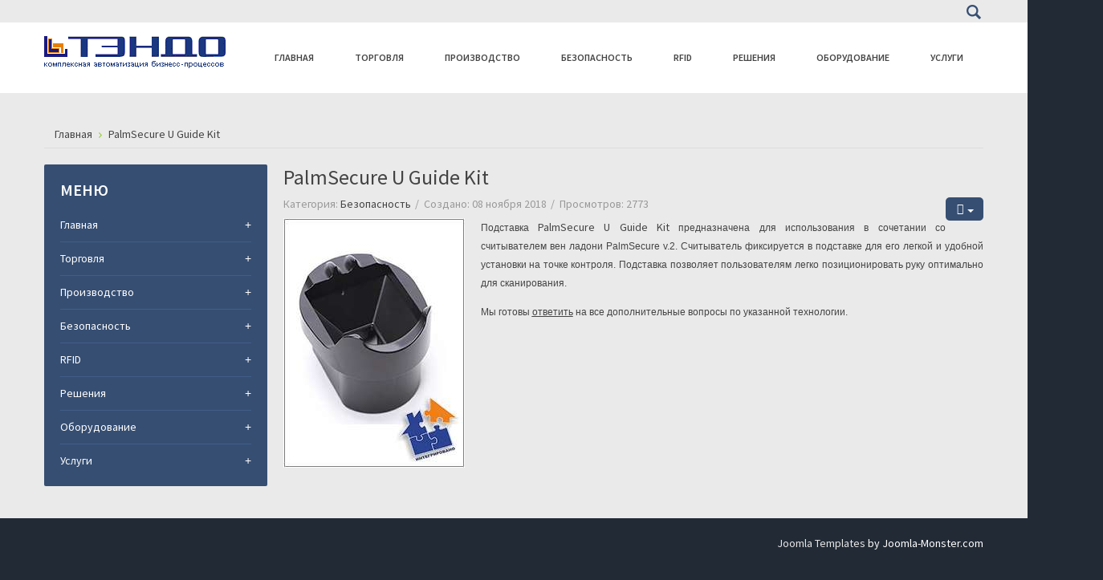

--- FILE ---
content_type: text/html; charset=utf-8
request_url: http://www.tendo.ru/index.php/palmsecure-u-guide-kit
body_size: 10608
content:
<!DOCTYPE html>
<html xmlns="http://www.w3.org/1999/xhtml" xml:lang="ru-ru" lang="ru-ru" dir="ltr">
<head>
		
<meta http-equiv="X-UA-Compatible" content="IE=edge">
<meta name="viewport" content="width=device-width, initial-scale=1.0" />
<meta charset="utf-8" />
	<base href="http://www.tendo.ru/index.php/palmsecure-u-guide-kit" />
	<meta name="author" content="Мария В." />
	<meta name="generator" content="Joomla! - Open Source Content Management" />
	<title>PalmSecure U Guide Kit</title>
	<link href="http://www.tendo.ru/index.php/component/search/?Itemid=1134&amp;format=opensearch" rel="search" title="Искать tendo.ru" type="application/opensearchdescription+xml" />
	<link href="/plugins/system/jce/css/content.css?a80e145dd78fd58f4c480ba58995dc4b" rel="stylesheet" />
	<link href="/plugins/system/ef4_jmframework/includes/assets/template/fontawesome/css/font-awesome.min.css" rel="stylesheet" />
	<link href="/templates/jm-university/css/bootstrap.17.css" rel="stylesheet" />
	<link href="/templates/jm-university/css/bootstrap_responsive.17.css" rel="stylesheet" />
	<link href="/templates/jm-university/css/template.17.css" rel="stylesheet" />
	<link href="/templates/jm-university/css/template_responsive.17.css" rel="stylesheet" />
	<link href="//fonts.googleapis.com/css?family=Source+Sans+Pro:300,400,600,700,300italic" rel="stylesheet" />
	<link href="/templates/jm-university/cache/template_params_fffcfd10738521bff87283f16e4eacd8.css" rel="stylesheet" />
	<link href="/modules/mod_djmegamenu/assets/css/animations.css?v=3.5.4.pro" rel="stylesheet" />
	<link href="/modules/mod_djmegamenu/assets/css/offcanvas.css?v=3.5.4.pro" rel="stylesheet" />
	<link href="/modules/mod_djmegamenu/mobilethemes/light/djmobilemenu.css?v=3.5.4.pro" rel="stylesheet" />
	<link href="/templates/jm-university/css/djmegamenu.17.css" rel="stylesheet" />
	<style>
		.dj-hideitem { display: none !important; }

			#dj-megamenu186mobile { display: none; }
		@media (max-width: 979px) {
			#dj-megamenu186, #dj-megamenu186sticky, #dj-megamenu186placeholder { display: none; }
			#dj-megamenu186mobile { display: block; }
		}
	div.mod_search187 input[type="search"]{ width:auto; }
	</style>
	<script src="/media/jui/js/jquery.min.js"></script>
	<script src="/media/jui/js/jquery-noconflict.js"></script>
	<script src="/media/system/js/caption.js?a80e145dd78fd58f4c480ba58995dc4b"></script>
	<!--[if lt IE 9]><script src="/media/system/js/html5fallback.js?a80e145dd78fd58f4c480ba58995dc4b"></script><![endif]-->
	<script src="/media/jui/js/jquery-migrate.min.js?a80e145dd78fd58f4c480ba58995dc4b"></script>
	<script src="/media/jui/js/bootstrap.min.js?a80e145dd78fd58f4c480ba58995dc4b"></script>
	<script src="/media/jui/js/jquery.ui.core.min.js?a80e145dd78fd58f4c480ba58995dc4b"></script>
	<script src="/media/jui/js/jquery.ui.sortable.min.js?a80e145dd78fd58f4c480ba58995dc4b"></script>
	<script src="/plugins/system/ef4_jmframework/includes/assets/template/js/layout.js"></script>
	<script src="/templates/jm-university/js/scripts.js"></script>
	<script src="/templates/jm-university/js/backtotop.js"></script>
	<script src="/templates/jm-university/js/effects.js"></script>
	<script src="/modules/mod_djmegamenu/assets/js/jquery.djmegamenu.js?v=3.5.4.pro" defer></script>
	<script src="/modules/mod_djmegamenu/assets/js/jquery.djmobilemenu.js?v=3.5.4.pro" defer></script>
	<script>
jQuery(window).on('load',  function() {
				new JCaption('img.caption');
			});jQuery(function($){ initTooltips(); $("body").on("subform-row-add", initTooltips); function initTooltips (event, container) { container = container || document;$(container).find(".hasTooltip").tooltip({"html": true,"container": "body"});} });window.cookiePath = '/';
	(function(){
		var cb = function() {
			var add = function(css) {
				var ss = document.styleSheets;
			    for (var i = 0; i < ss.length; i++) {
			        if (ss[i].href == css) return;
			    }
				var l = document.createElement('link'); l.rel = 'stylesheet';
				l.href = css;
				var h = document.getElementsByTagName('head')[0]; h.appendChild(l);
			}
			add('/media/djextensions/css/animate.min.css');
			add('/media/djextensions/css/animate.ext.css');
		};
		var raf = requestAnimationFrame || mozRequestAnimationFrame || webkitRequestAnimationFrame || msRequestAnimationFrame;
		if (raf) raf(cb);
		else window.addEventListener('load', cb);
	})();
	</script>

	<link href="http://www.tendo.ru/images/favicon.png" rel="Shortcut Icon" />
</head>
<body class=" fixed  top-bar    "><div class="dj-offcanvas-wrapper"><div class="dj-offcanvas-pusher"><div class="dj-offcanvas-pusher-in">
	<div id="jm-allpage">
		<div id="jm-page">
																			
<header id="jm-bar-wrapp"  class="">
			<div id="jm-top-bar">
			<div class="container-fluid">
				<div class="row-fluid">
															<div id="jm-top-bar2" class="pull-right span12">
						<div class="jm-module-raw  search-ms"><div class="search search-ms mod_search187">
	<form action="/index.php/palmsecure-u-guide-kit" method="post" class="form-inline" role="search">
		<label for="mod-search-searchword187" class="element-invisible">Искать...</label> <input name="searchword" id="mod-search-searchword187" maxlength="200"  class="inputbox search-query input-medium" type="search" size="20" placeholder="Поиск..." /> <button class="button btn btn-primary" onclick="this.form.searchword.focus();">Искать</button>		<input type="hidden" name="task" value="search" />
		<input type="hidden" name="option" value="com_search" />
		<input type="hidden" name="Itemid" value="1134" />
	</form>
</div>
</div>
					</div>
					
				</div>
			</div>
		</div>
				<div id="jm-logo-nav">
			<div  class="container-fluid">
				<div id="jm-logo-nav-in">
										<div id="jm-bar-left" class="pull-left">
						<div id="jm-logo-sitedesc">
							<div id="jm-logo-sitedesc-in">
																<div id="jm-logo">
									<a href="http://www.tendo.ru/">
																				<img src="http://www.tendo.ru/images/logo.png" alt="Тэндо" />
																			</a>
								</div>
																							</div>
						</div>
					</div>
															<div id="jm-bar-right" class="pull-right ">
						<nav id="jm-top-menu-nav" >
							<div class="jm-module-raw "><ul id="dj-megamenu186" class="dj-megamenu dj-megamenu-override " data-options='{"wrap":"jm-logo-nav-in","animIn":"fadeInUp","animOut":"zoomOut","animSpeed":"fast","openDelay":"250","closeDelay":"500","event":"mouseenter","fixed":"0","offset":"0","theme":"override","direction":"ltr","wcag":"1"}' data-trigger="979">
<li class="dj-up itemid435 first parent"><a class="dj-up_a  " href="/index.php" ><span class="dj-drop" >Главная<em class="arrow" aria-hidden="true"></em></span></a><div class="dj-subwrap  single_column subcols1" style=""><div class="dj-subwrap-in" style="width:240px;"><div class="dj-subcol" style="width:240px"><ul class="dj-submenu"><li class="itemid1039 first parent"><a class="dj-more " href="/index.php/homepage/o-kompanii" >О компании<em class="arrow" aria-hidden="true"></em></a><div class="dj-subwrap  single_column subcols1" style=""><div class="dj-subwrap-in" style="width:240px;"><div class="dj-subcol" style="width:240px"><ul class="dj-submenu"><li class="itemid1079 first"><a href="/index.php/homepage/o-kompanii/podrazdeleniya" >Подразделения</a></li><li class="itemid1078"><a href="/index.php/homepage/o-kompanii/partnery" >Партнеры</a></li><li class="itemid1185"><a href="/index.php/homepage/o-kompanii/klienty" >Клиенты</a></li><li class="itemid1076"><a href="/index.php/homepage/o-kompanii/missiya-i-tseli" >Миссия и цели</a></li></ul></div><div style="clear:both;height:0"></div></div></div></li><li class="itemid1524"><a href="/index.php/homepage/vakansia" >Вакансии</a></li><li class="itemid1397"><a href="/index.php/homepage/kontakty" >Контакты</a></li><li class="itemid1077"><a href="/index.php/homepage/press-tsentr" >Пресс-центр</a></li></ul></div><div style="clear:both;height:0"></div></div></div></li><li class="dj-up itemid499 parent"><a class="dj-up_a  " href="/index.php/torgovlya" ><span class="dj-drop" >Торговля<em class="arrow" aria-hidden="true"></em></span></a><div class="dj-subwrap  single_column subcols1" style=""><div class="dj-subwrap-in" style="width:240px;"><div class="dj-subcol" style="width:240px"><ul class="dj-submenu"><li class="itemid1487 first"><a href="/index.php/torgovlya/news" >Новости ПО и учёта </a></li><li class="itemid1082"><a href="/index.php/torgovlya/tovarodvizhenie" > Супермаркеты (сети)  </a></li><li class="itemid1073 parent"><a class="dj-more " href="/index.php/torgovlya/obshchepit" >Общепит<em class="arrow" aria-hidden="true"></em></a><div class="dj-subwrap  single_column subcols1" style=""><div class="dj-subwrap-in" style="width:240px;"><div class="dj-subcol" style="width:240px"><ul class="dj-submenu"><li class="itemid1094 first"><a href="/index.php/torgovlya/obshchepit/restoran" >Ресторан</a></li><li class="itemid1093"><a href="/index.php/torgovlya/obshchepit/razvlekatelnyj-tsentr" >Развлекательный центр</a></li><li class="itemid1091"><a href="/index.php/torgovlya/obshchepit/kafe" >Кафе</a></li><li class="itemid1092"><a href="/index.php/torgovlya/obshchepit/stolovaya" >Столовая</a></li></ul></div><div style="clear:both;height:0"></div></div></div></li><li class="itemid1083"><a href="/index.php/torgovlya/butiki" >Бутики</a></li><li class="itemid1085"><a href="/index.php/torgovlya/alkogolnyj-magazin" >Алкогольный магазин</a></li><li class="itemid1084"><a href="/index.php/torgovlya/magazin-u-doma" >Современный магазин</a></li><li class="itemid1303"><a href="/index.php/torgovlya/sklad" >Склад</a></li><li class="itemid1304 parent"><a class="dj-more " href="/index.php/torgovlya/kassovye-rabochie-mesta" >Кассовые рабочие места<em class="arrow" aria-hidden="true"></em></a><div class="dj-subwrap  single_column subcols1" style=""><div class="dj-subwrap-in" style="width:240px;"><div class="dj-subcol" style="width:240px"><ul class="dj-submenu"><li class="itemid1305 first"><a href="/index.php/torgovlya/kassovye-rabochie-mesta/kassovye-operatsii" >Кассовые операции</a></li><li class="itemid1306"><a href="/index.php/torgovlya/kassovye-rabochie-mesta/videokontrol-kass" >Видеоконтроль касс</a></li></ul></div><div style="clear:both;height:0"></div></div></div></li><li class="itemid1476"><a href="/index.php/torgovlya/tekhnologiya-ucheta" >Технология учета</a></li></ul></div><div style="clear:both;height:0"></div></div></div></li><li class="dj-up itemid1525 parent"><a class="dj-up_a  " href="/index.php/proizvodstvo" ><span class="dj-drop" >Производство<em class="arrow" aria-hidden="true"></em></span></a><div class="dj-subwrap  single_column subcols1" style=""><div class="dj-subwrap-in" style="width:240px;"><div class="dj-subcol" style="width:240px"><ul class="dj-submenu"><li class="itemid1527 first"><a href="/index.php/proizvodstvo/kontrol-produktsii" >Контроль продукции</a></li><li class="itemid1526"><a href="/index.php/proizvodstvo/kontrol-proizvodstvennykh-protsessov" >Контроль производственных процессов</a></li></ul></div><div style="clear:both;height:0"></div></div></div></li><li class="dj-up itemid502 parent"><a class="dj-up_a  " href="/index.php/bezopasnost" ><span class="dj-drop" >Безопасность<em class="arrow" aria-hidden="true"></em></span></a><div class="dj-subwrap  single_column subcols1" style=""><div class="dj-subwrap-in" style="width:240px;"><div class="dj-subcol" style="width:240px"><ul class="dj-submenu"><li class="itemid1491 first"><a href="/index.php/bezopasnost/novosti-skud" >Новости СКУД</a></li><li class="itemid1074 parent"><a class="dj-more " href="/index.php/bezopasnost/skud" >СКУД<em class="arrow" aria-hidden="true"></em></a><div class="dj-subwrap  single_column subcols1" style=""><div class="dj-subwrap-in" style="width:240px;"><div class="dj-subcol" style="width:240px"><ul class="dj-submenu"><li class="itemid562 first"><a href="/index.php/bezopasnost/skud/tendo-skud" >Тэндо: СКУД</a></li><li class="itemid563"><a href="/index.php/bezopasnost/skud/skud-uhf-rfid" >СКУД: UHF RFID</a></li><li class="itemid564"><a href="/index.php/bezopasnost/skud/skud-biometriya" >СКУД: Биометрия</a></li><li class="itemid503"><a href="/index.php/bezopasnost/skud/skud-avtotransport" >СКУД: Автотранспорт</a></li><li class="itemid566"><a href="/index.php/bezopasnost/skud/skud-monitoring" >СКУД: Мониторинг</a></li><li class="itemid832"><a href="/index.php/bezopasnost/skud/montazh-nastrojka" >Монтаж, настройка</a></li><li class="itemid567"><a href="/index.php/bezopasnost/skud/podderzhka" >Поддержка</a></li><li class="itemid1042"><a href="/index.php/bezopasnost/skud/zamena-skud" >Замена СКУД</a></li></ul></div><div style="clear:both;height:0"></div></div></div></li><li class="itemid1044 parent"><a class="dj-more " href="/index.php/bezopasnost/biometriya" >Биометрия<em class="arrow" aria-hidden="true"></em></a><div class="dj-subwrap  single_column subcols1" style=""><div class="dj-subwrap-in" style="width:240px;"><div class="dj-subcol" style="width:240px"><ul class="dj-submenu"><li class="itemid1045 first"><a href="/index.php/bezopasnost/biometriya/skud-biometriya" >СКУД: Биометрия</a></li><li class="itemid1046"><a href="/index.php/bezopasnost/biometriya/uchjot-rabochego-vremeni-biometriya" >Учёт рабочего времени: Биометрия</a></li><li class="itemid1047"><a href="/index.php/bezopasnost/biometriya/dlya-storonnikh-proizvoditelej-i-integratorov" >Для сторонних производителей и интеграторов</a></li><li class="itemid1048"><a href="/index.php/bezopasnost/biometriya/oborudovanie" >Оборудование</a></li><li class="itemid1049"><a href="/index.php/bezopasnost/biometriya/video" >Видео</a></li><li class="itemid1050"><a href="/index.php/bezopasnost/biometriya/oblasti-primeneniya" >Области применения</a></li></ul></div><div style="clear:both;height:0"></div></div></div></li><li class="itemid1099 parent"><a class="dj-more " href="/index.php/bezopasnost/videokontrol" >Видеоконтроль<em class="arrow" aria-hidden="true"></em></a><div class="dj-subwrap  single_column subcols1" style=""><div class="dj-subwrap-in" style="width:240px;"><div class="dj-subcol" style="width:240px"><ul class="dj-submenu"><li class="itemid1186 first"><a href="/index.php/bezopasnost/videokontrol/vargus" >VARGUS</a></li></ul></div><div style="clear:both;height:0"></div></div></div></li></ul></div><div style="clear:both;height:0"></div></div></div></li><li class="dj-up itemid1041 parent"><a class="dj-up_a  " href="/index.php/rfid" ><span class="dj-drop" >RFID<em class="arrow" aria-hidden="true"></em></span></a><div class="dj-subwrap  single_column subcols1" style=""><div class="dj-subwrap-in" style="width:240px;"><div class="dj-subcol" style="width:240px"><ul class="dj-submenu"><li class="itemid1492 first"><a href="/index.php/rfid/novosti-rfid" >Новости RFID</a></li><li class="itemid1051 parent"><a class="dj-more " href="/index.php/rfid/rfid-tekhnologii" >RFID технологии<em class="arrow" aria-hidden="true"></em></a><div class="dj-subwrap  single_column subcols1" style=""><div class="dj-subwrap-in" style="width:240px;"><div class="dj-subcol" style="width:240px"><ul class="dj-submenu"><li class="itemid1100 first"><a href="/index.php/rfid/rfid-tekhnologii/rfid-inventarizatsiya-i-uchet-os" >RFID инвентаризация и учет ОС</a></li></ul></div><div style="clear:both;height:0"></div></div></div></li><li class="itemid1395"><a href="/index.php/rfid/rfid-programma" >RFID программы</a></li><li class="itemid1052 parent"><a class="dj-more " href="/index.php/rfid/rfid-oborudovanie" >RFID оборудование<em class="arrow" aria-hidden="true"></em></a><div class="dj-subwrap  single_column subcols1" style=""><div class="dj-subwrap-in" style="width:240px;"><div class="dj-subcol" style="width:240px"><ul class="dj-submenu"><li class="itemid1112 first"><a href="/index.php/rfid/rfid-oborudovanie/rfid-schityvateli" >RFID считыватели</a></li><li class="itemid1113"><a href="/index.php/rfid/rfid-oborudovanie/rfid-printery" >RFID принтеры</a></li><li class="itemid1114"><a href="/index.php/rfid/rfid-oborudovanie/rfid-antenny" >RFID антенны</a></li></ul></div><div style="clear:both;height:0"></div></div></div></li><li class="itemid1053"><a href="/index.php/rfid/rfid-metki" >RFID метки</a></li><li class="itemid1095"><a href="/index.php/rfid/rfid-resheniya" >RFID решения</a></li></ul></div><div style="clear:both;height:0"></div></div></div></li><li class="dj-up itemid1075 parent"><a class="dj-up_a  " href="/index.php/tekhnologii" ><span class="dj-drop" >Решения<em class="arrow" aria-hidden="true"></em></span></a><div class="dj-subwrap  single_column subcols1" style=""><div class="dj-subwrap-in" style="width:240px;"><div class="dj-subcol" style="width:240px"><ul class="dj-submenu"><li class="itemid1071 first parent"><a class="dj-more " href="/index.php/tekhnologii/programmnye-produkty" >Торговля и учет<em class="arrow" aria-hidden="true"></em></a><div class="dj-subwrap  single_column subcols1" style=""><div class="dj-subwrap-in" style="width:240px;"><div class="dj-subcol" style="width:240px"><ul class="dj-submenu"><li class="itemid1060 first"><a href="/index.php/tekhnologii/programmnye-produkty/tendo-tovarodvizhenie-server" >Тэндо: Товародвижение</a></li><li class="itemid1063"><a href="/index.php/tekhnologii/programmnye-produkty/tendo-bukhgalteriya" >Тэндо: Бухгалтерия</a></li><li class="itemid1064"><a href="/index.php/tekhnologii/programmnye-produkty/tendo-zarplata" >Тэндо: Зарплата</a></li><li class="itemid1065"><a href="/index.php/tekhnologii/programmnye-produkty/tendo-uchjot-rabochego-vremeni" >Тэндо: Учёт рабочего времени</a></li><li class="itemid1066"><a href="/index.php/tekhnologii/programmnye-produkty/tendo-replikator-territorij" >Тэндо: Репликатор территорий</a></li><li class="itemid1067"><a href="/index.php/tekhnologii/programmnye-produkty/tendo-replikator-kass" >Тэндо: Репликатор касс</a></li><li class="itemid1068"><a href="/index.php/tekhnologii/programmnye-produkty/tendo-kassa-klient" >Тэндо: Касса</a></li><li class="itemid1069"><a href="/index.php/tekhnologii/programmnye-produkty/tendo-kulinar-klient" >Тэндо: Кулинар</a></li></ul></div><div style="clear:both;height:0"></div></div></div></li><li class="itemid1485"><a href="/index.php/tekhnologii/proizvodstvo" >Производство</a></li><li class="itemid1087"><a href="/index.php/tekhnologii/supermarkety" >Супермаркеты</a></li><li class="itemid1088"><a href="/index.php/tekhnologii/butiki" >Бутики</a></li><li class="itemid1089"><a href="/index.php/tekhnologii/magaz" >Современный магазин</a></li><li class="itemid1090"><a href="/index.php/tekhnologii/alkogolnyj-magazin" >Алкогольный магазин</a></li><li class="itemid1072 parent"><a class="dj-more " href="/index.php/tekhnologii/demo-versii" >Демо-версии<em class="arrow" aria-hidden="true"></em></a><div class="dj-subwrap  single_column subcols1" style=""><div class="dj-subwrap-in" style="width:240px;"><div class="dj-subcol" style="width:240px"><ul class="dj-submenu"><li class="itemid1484 first"><a href="/index.php/tekhnologii/demo-versii/usloviya-prodazh" >Условия продаж</a></li></ul></div><div style="clear:both;height:0"></div></div></div></li><li class="itemid1096"><a href="/index.php/tekhnologii/kak-my-eto-delaem" >Как мы это делаем</a></li></ul></div><div style="clear:both;height:0"></div></div></div></li><li class="dj-up itemid1054 parent"><a class="dj-up_a  " href="/index.php/oborudovanie-tendo" ><span class="dj-drop" >Оборудование<em class="arrow" aria-hidden="true"></em></span></a><div class="dj-subwrap  single_column subcols1" style=""><div class="dj-subwrap-in" style="width:240px;"><div class="dj-subcol" style="width:240px"><ul class="dj-submenu"><li class="itemid1490 first"><a href="/index.php/oborudovanie-tendo/novosti-oborudovanie" >Новости оборудования</a></li><li class="itemid1541"><a href="/index.php/oborudovanie-tendo/komplektuyushchie-dlya-laboratornogo-oborudovaniya" >Комплектующие для лабораторного оборудования</a></li><li class="itemid1055 parent"><a class="dj-more " href="/index.php/oborudovanie-tendo/torgovoe" >Торговое<em class="arrow" aria-hidden="true"></em></a><div class="dj-subwrap  single_column subcols1" style=""><div class="dj-subwrap-in" style="width:240px;"><div class="dj-subcol" style="width:240px"><ul class="dj-submenu"><li class="itemid1162 first"><a href="/index.php/oborudovanie-tendo/torgovoe/pos-terminaly" >POS-терминалы</a></li><li class="itemid1163 parent"><a class="dj-more " href="/index.php/oborudovanie-tendo/torgovoe/fiskalnye-registratory" >Фискальные регистраторы<em class="arrow" aria-hidden="true"></em></a><div class="dj-subwrap  single_column subcols1" style=""><div class="dj-subwrap-in" style="width:240px;"><div class="dj-subcol" style="width:240px"><ul class="dj-submenu"><li class="itemid1281 first"><a href="/index.php/oborudovanie-tendo/torgovoe/fiskalnye-registratory/posprint" >Пилот</a></li><li class="itemid1282"><a href="/index.php/oborudovanie-tendo/torgovoe/fiskalnye-registratory/atol" >АТОЛ</a></li><li class="itemid1283"><a href="/index.php/oborudovanie-tendo/torgovoe/fiskalnye-registratory/shtrikh-m" >Штрих-М</a></li></ul></div><div style="clear:both;height:0"></div></div></div></li><li class="itemid1165 parent"><a class="dj-more " href="/index.php/oborudovanie-tendo/torgovoe/informatsionnye-kioski" >Информационные киоски<em class="arrow" aria-hidden="true"></em></a><div class="dj-subwrap  single_column subcols1" style=""><div class="dj-subwrap-in" style="width:240px;"><div class="dj-subcol" style="width:240px"><ul class="dj-submenu"><li class="itemid1302 first"><a href="/index.php/oborudovanie-tendo/torgovoe/informatsionnye-kioski/motorola-mk500" >Motorola MK500</a></li><li class="itemid1301"><a href="/index.php/oborudovanie-tendo/torgovoe/informatsionnye-kioski/motorola-mk3000" >Motorola MK3000</a></li><li class="itemid1300"><a href="/index.php/oborudovanie-tendo/torgovoe/informatsionnye-kioski/motorola-mk4000" >Motorola MK4000</a></li></ul></div><div style="clear:both;height:0"></div></div></div></li><li class="itemid1166 parent"><a class="dj-more " href="/index.php/oborudovanie-tendo/torgovoe/terminaly-sbora-dannykh" >Терминалы сбора данных<em class="arrow" aria-hidden="true"></em></a><div class="dj-subwrap  single_column subcols1" style=""><div class="dj-subwrap-in" style="width:240px;"><div class="dj-subcol" style="width:240px"><ul class="dj-submenu"><li class="itemid1343 first"><a href="/index.php/oborudovanie-tendo/torgovoe/terminaly-sbora-dannykh/motorola" >Zebra (Motorola)</a></li><li class="itemid1344"><a href="/index.php/oborudovanie-tendo/torgovoe/terminaly-sbora-dannykh/chainway" >Chainway</a></li></ul></div><div style="clear:both;height:0"></div></div></div></li><li class="itemid1167"><a href="/index.php/oborudovanie-tendo/torgovoe/skanery-shtrikhkoda" >Сканеры штрихкода</a></li><li class="itemid1168"><a href="/index.php/oborudovanie-tendo/torgovoe/printery-etiketok" >Принтеры этикеток</a></li></ul></div><div style="clear:both;height:0"></div></div></div></li><li class="itemid1056 parent"><a class="dj-more " href="/index.php/oborudovanie-tendo/promyshlennoe" >Промышленное<em class="arrow" aria-hidden="true"></em></a><div class="dj-subwrap  single_column subcols1" style=""><div class="dj-subwrap-in" style="width:240px;"><div class="dj-subcol" style="width:240px"><ul class="dj-submenu"><li class="itemid1169 first"><a href="/index.php/oborudovanie-tendo/promyshlennoe/terminaly" >Терминалы</a></li><li class="itemid1170"><a href="/index.php/oborudovanie-tendo/promyshlennoe/odnoplatnye-kompyutery" >Одноплатные компьютеры</a></li><li class="itemid1171"><a href="/index.php/oborudovanie-tendo/promyshlennoe/kompyutery" >Компьютеры</a></li></ul></div><div style="clear:both;height:0"></div></div></div></li><li class="itemid1057 parent"><a class="dj-more " href="/index.php/oborudovanie-tendo/bezopasnost" >Безопасность<em class="arrow" aria-hidden="true"></em></a><div class="dj-subwrap  single_column subcols1" style=""><div class="dj-subwrap-in" style="width:240px;"><div class="dj-subcol" style="width:240px"><ul class="dj-submenu"><li class="itemid1172 first"><a href="/index.php/oborudovanie-tendo/bezopasnost/skud" >СКУД</a></li><li class="itemid1173"><a href="/index.php/oborudovanie-tendo/bezopasnost/biometriya" >Биометрия</a></li><li class="itemid1174"><a href="/index.php/oborudovanie-tendo/bezopasnost/videonablyudenie" >Видеонаблюдение</a></li></ul></div><div style="clear:both;height:0"></div></div></div></li><li class="itemid1058 parent"><a class="dj-more " href="/index.php/oborudovanie-tendo/rfid" >RFID<em class="arrow" aria-hidden="true"></em></a><div class="dj-subwrap  single_column subcols1" style=""><div class="dj-subwrap-in" style="width:240px;"><div class="dj-subcol" style="width:240px"><ul class="dj-submenu"><li class="itemid1175 first"><a href="/index.php/oborudovanie-tendo/rfid/rfid-metki" >RFID метки</a></li><li class="itemid1176"><a href="/index.php/oborudovanie-tendo/rfid/rfid-schityvateli" >RFID считыватели</a></li><li class="itemid1177"><a href="/index.php/oborudovanie-tendo/rfid/rfid-printery" >RFID принтеры</a></li><li class="itemid1178"><a href="/index.php/oborudovanie-tendo/rfid/rfid-antenny" >RFID антенны</a></li><li class="itemid1179"><a href="/index.php/oborudovanie-tendo/rfid/proximity-schityvateli" >Proximity-считыватели</a></li></ul></div><div style="clear:both;height:0"></div></div></div></li><li class="itemid1059 parent"><a class="dj-more " href="/index.php/oborudovanie-tendo/wi-fi" >Wi-Fi<em class="arrow" aria-hidden="true"></em></a><div class="dj-subwrap  single_column subcols1" style=""><div class="dj-subwrap-in" style="width:240px;"><div class="dj-subcol" style="width:240px"><ul class="dj-submenu"><li class="itemid1180 first"><a href="/index.php/oborudovanie-tendo/wi-fi/tochki-dostupa" >Точки доступа</a></li><li class="itemid1181"><a href="/index.php/oborudovanie-tendo/wi-fi/besprovodnye-kommutatory" >Беспроводные коммутаторы</a></li><li class="itemid1182"><a href="/index.php/oborudovanie-tendo/wi-fi/aksessuary" >Аксессуары</a></li></ul></div><div style="clear:both;height:0"></div></div></div></li></ul></div><div style="clear:both;height:0"></div></div></div></li><li class="dj-up itemid1081 parent"><a class="dj-up_a  " href="/index.php/uslugi" ><span class="dj-drop" >Услуги<em class="arrow" aria-hidden="true"></em></span></a><div class="dj-subwrap  single_column subcols1" style=""><div class="dj-subwrap-in" style="width:240px;"><div class="dj-subcol" style="width:240px"><ul class="dj-submenu"><li class="itemid1468 first"><a href="/index.php/uslugi/razrabotka-tekhnologij-ucheta" >Разработка и поставка технологий учета</a></li><li class="itemid1469"><a href="/index.php/uslugi/razrabotka-programmnogo-obespecheniya" >Разработка программного обеспечения</a></li><li class="itemid1390"><a href="/index.php/uslugi/soprovozhdenie-programmnogo-obespecheniya" >Сопровождение программного обеспечения </a></li><li class="itemid1391"><a href="/index.php/uslugi/obsluzhinivanie-oborudovaniya" >Обслуживание оборудования </a></li><li class="itemid1393"><a href="/index.php/uslugi/tsto" >ЦТО</a></li></ul></div><div style="clear:both;height:0"></div></div></div></li></ul>



	<div id="dj-megamenu186mobile" class="dj-megamenu-offcanvas dj-megamenu-offcanvas-light ">
		<a href="#" class="dj-mobile-open-btn" aria-label="Open mobile menu"><span class="fa fa-bars" aria-hidden="true"></span></a>
		
		<aside class="dj-offcanvas dj-offcanvas-light " data-effect="3">
			<div class="dj-offcanvas-top">
				<a href="#" class="dj-offcanvas-close-btn" aria-label="Close mobile menu"><span class="fa fa-close" aria-hidden="true"></span></a>
			</div>
							<div class="dj-offcanvas-logo">
					<a href="http://www.tendo.ru/">
						<img src="/images/logo.png" alt="tendo.ru" />
					</a>
				</div>
						
						
			<div class="dj-offcanvas-content">			
				<ul class="dj-mobile-nav dj-mobile-light ">
<li class="dj-mobileitem itemid-435 deeper parent"><a href="/index.php" >Главная</a><ul class="dj-mobile-nav-child"><li class="dj-mobileitem itemid-1039 deeper parent"><a href="/index.php/homepage/o-kompanii" >О компании</a><ul class="dj-mobile-nav-child"><li class="dj-mobileitem itemid-1079"><a href="/index.php/homepage/o-kompanii/podrazdeleniya" >Подразделения</a></li><li class="dj-mobileitem itemid-1078"><a href="/index.php/homepage/o-kompanii/partnery" >Партнеры</a></li><li class="dj-mobileitem itemid-1185"><a href="/index.php/homepage/o-kompanii/klienty" >Клиенты</a></li><li class="dj-mobileitem itemid-1076"><a href="/index.php/homepage/o-kompanii/missiya-i-tseli" >Миссия и цели</a></li></ul></li><li class="dj-mobileitem itemid-1524"><a href="/index.php/homepage/vakansia" >Вакансии</a></li><li class="dj-mobileitem itemid-1397"><a href="/index.php/homepage/kontakty" >Контакты</a></li><li class="dj-mobileitem itemid-1077"><a href="/index.php/homepage/press-tsentr" >Пресс-центр</a></li></ul></li><li class="dj-mobileitem itemid-499 deeper parent"><a href="/index.php/torgovlya" >Торговля</a><ul class="dj-mobile-nav-child"><li class="dj-mobileitem itemid-1487"><a href="/index.php/torgovlya/news" >Новости ПО и учёта </a></li><li class="dj-mobileitem itemid-1082"><a href="/index.php/torgovlya/tovarodvizhenie" > Супермаркеты (сети)  </a></li><li class="dj-mobileitem itemid-1073 deeper parent"><a href="/index.php/torgovlya/obshchepit" >Общепит</a><ul class="dj-mobile-nav-child"><li class="dj-mobileitem itemid-1094"><a href="/index.php/torgovlya/obshchepit/restoran" >Ресторан</a></li><li class="dj-mobileitem itemid-1093"><a href="/index.php/torgovlya/obshchepit/razvlekatelnyj-tsentr" >Развлекательный центр</a></li><li class="dj-mobileitem itemid-1091"><a href="/index.php/torgovlya/obshchepit/kafe" >Кафе</a></li><li class="dj-mobileitem itemid-1092"><a href="/index.php/torgovlya/obshchepit/stolovaya" >Столовая</a></li></ul></li><li class="dj-mobileitem itemid-1083"><a href="/index.php/torgovlya/butiki" >Бутики</a></li><li class="dj-mobileitem itemid-1085"><a href="/index.php/torgovlya/alkogolnyj-magazin" >Алкогольный магазин</a></li><li class="dj-mobileitem itemid-1084"><a href="/index.php/torgovlya/magazin-u-doma" >Современный магазин</a></li><li class="dj-mobileitem itemid-1303"><a href="/index.php/torgovlya/sklad" >Склад</a></li><li class="dj-mobileitem itemid-1304 deeper parent"><a href="/index.php/torgovlya/kassovye-rabochie-mesta" >Кассовые рабочие места</a><ul class="dj-mobile-nav-child"><li class="dj-mobileitem itemid-1305"><a href="/index.php/torgovlya/kassovye-rabochie-mesta/kassovye-operatsii" >Кассовые операции</a></li><li class="dj-mobileitem itemid-1306"><a href="/index.php/torgovlya/kassovye-rabochie-mesta/videokontrol-kass" >Видеоконтроль касс</a></li></ul></li><li class="dj-mobileitem itemid-1476"><a href="/index.php/torgovlya/tekhnologiya-ucheta" >Технология учета</a></li></ul></li><li class="dj-mobileitem itemid-1525 deeper parent"><a href="/index.php/proizvodstvo" >Производство</a><ul class="dj-mobile-nav-child"><li class="dj-mobileitem itemid-1527"><a href="/index.php/proizvodstvo/kontrol-produktsii" >Контроль продукции</a></li><li class="dj-mobileitem itemid-1526"><a href="/index.php/proizvodstvo/kontrol-proizvodstvennykh-protsessov" >Контроль производственных процессов</a></li></ul></li><li class="dj-mobileitem itemid-502 deeper parent"><a href="/index.php/bezopasnost" >Безопасность</a><ul class="dj-mobile-nav-child"><li class="dj-mobileitem itemid-1491"><a href="/index.php/bezopasnost/novosti-skud" >Новости СКУД</a></li><li class="dj-mobileitem itemid-1074 deeper parent"><a href="/index.php/bezopasnost/skud" >СКУД</a><ul class="dj-mobile-nav-child"><li class="dj-mobileitem itemid-562"><a href="/index.php/bezopasnost/skud/tendo-skud" >Тэндо: СКУД</a></li><li class="dj-mobileitem itemid-563"><a href="/index.php/bezopasnost/skud/skud-uhf-rfid" >СКУД: UHF RFID</a></li><li class="dj-mobileitem itemid-564"><a href="/index.php/bezopasnost/skud/skud-biometriya" >СКУД: Биометрия</a></li><li class="dj-mobileitem itemid-503"><a href="/index.php/bezopasnost/skud/skud-avtotransport" >СКУД: Автотранспорт</a></li><li class="dj-mobileitem itemid-566"><a href="/index.php/bezopasnost/skud/skud-monitoring" >СКУД: Мониторинг</a></li><li class="dj-mobileitem itemid-832"><a href="/index.php/bezopasnost/skud/montazh-nastrojka" >Монтаж, настройка</a></li><li class="dj-mobileitem itemid-567"><a href="/index.php/bezopasnost/skud/podderzhka" >Поддержка</a></li><li class="dj-mobileitem itemid-1042"><a href="/index.php/bezopasnost/skud/zamena-skud" >Замена СКУД</a></li></ul></li><li class="dj-mobileitem itemid-1044 deeper parent"><a href="/index.php/bezopasnost/biometriya" >Биометрия</a><ul class="dj-mobile-nav-child"><li class="dj-mobileitem itemid-1045"><a href="/index.php/bezopasnost/biometriya/skud-biometriya" >СКУД: Биометрия</a></li><li class="dj-mobileitem itemid-1046"><a href="/index.php/bezopasnost/biometriya/uchjot-rabochego-vremeni-biometriya" >Учёт рабочего времени: Биометрия</a></li><li class="dj-mobileitem itemid-1047"><a href="/index.php/bezopasnost/biometriya/dlya-storonnikh-proizvoditelej-i-integratorov" >Для сторонних производителей и интеграторов</a></li><li class="dj-mobileitem itemid-1048"><a href="/index.php/bezopasnost/biometriya/oborudovanie" >Оборудование</a></li><li class="dj-mobileitem itemid-1049"><a href="/index.php/bezopasnost/biometriya/video" >Видео</a></li><li class="dj-mobileitem itemid-1050"><a href="/index.php/bezopasnost/biometriya/oblasti-primeneniya" >Области применения</a></li></ul></li><li class="dj-mobileitem itemid-1099 deeper parent"><a href="/index.php/bezopasnost/videokontrol" >Видеоконтроль</a><ul class="dj-mobile-nav-child"><li class="dj-mobileitem itemid-1186"><a href="/index.php/bezopasnost/videokontrol/vargus" >VARGUS</a></li></ul></li></ul></li><li class="dj-mobileitem itemid-1041 deeper parent"><a href="/index.php/rfid" >RFID</a><ul class="dj-mobile-nav-child"><li class="dj-mobileitem itemid-1492"><a href="/index.php/rfid/novosti-rfid" >Новости RFID</a></li><li class="dj-mobileitem itemid-1051 deeper parent"><a href="/index.php/rfid/rfid-tekhnologii" >RFID технологии</a><ul class="dj-mobile-nav-child"><li class="dj-mobileitem itemid-1100"><a href="/index.php/rfid/rfid-tekhnologii/rfid-inventarizatsiya-i-uchet-os" >RFID инвентаризация и учет ОС</a></li></ul></li><li class="dj-mobileitem itemid-1395"><a href="/index.php/rfid/rfid-programma" >RFID программы</a></li><li class="dj-mobileitem itemid-1052 deeper parent"><a href="/index.php/rfid/rfid-oborudovanie" >RFID оборудование</a><ul class="dj-mobile-nav-child"><li class="dj-mobileitem itemid-1112"><a href="/index.php/rfid/rfid-oborudovanie/rfid-schityvateli" >RFID считыватели</a></li><li class="dj-mobileitem itemid-1113"><a href="/index.php/rfid/rfid-oborudovanie/rfid-printery" >RFID принтеры</a></li><li class="dj-mobileitem itemid-1114"><a href="/index.php/rfid/rfid-oborudovanie/rfid-antenny" >RFID антенны</a></li></ul></li><li class="dj-mobileitem itemid-1053"><a href="/index.php/rfid/rfid-metki" >RFID метки</a></li><li class="dj-mobileitem itemid-1095"><a href="/index.php/rfid/rfid-resheniya" >RFID решения</a></li></ul></li><li class="dj-mobileitem itemid-1075 deeper parent"><a href="/index.php/tekhnologii" >Решения</a><ul class="dj-mobile-nav-child"><li class="dj-mobileitem itemid-1071 deeper parent"><a href="/index.php/tekhnologii/programmnye-produkty" >Торговля и учет</a><ul class="dj-mobile-nav-child"><li class="dj-mobileitem itemid-1060"><a href="/index.php/tekhnologii/programmnye-produkty/tendo-tovarodvizhenie-server" >Тэндо: Товародвижение</a></li><li class="dj-mobileitem itemid-1063"><a href="/index.php/tekhnologii/programmnye-produkty/tendo-bukhgalteriya" >Тэндо: Бухгалтерия</a></li><li class="dj-mobileitem itemid-1064"><a href="/index.php/tekhnologii/programmnye-produkty/tendo-zarplata" >Тэндо: Зарплата</a></li><li class="dj-mobileitem itemid-1065"><a href="/index.php/tekhnologii/programmnye-produkty/tendo-uchjot-rabochego-vremeni" >Тэндо: Учёт рабочего времени</a></li><li class="dj-mobileitem itemid-1066"><a href="/index.php/tekhnologii/programmnye-produkty/tendo-replikator-territorij" >Тэндо: Репликатор территорий</a></li><li class="dj-mobileitem itemid-1067"><a href="/index.php/tekhnologii/programmnye-produkty/tendo-replikator-kass" >Тэндо: Репликатор касс</a></li><li class="dj-mobileitem itemid-1068"><a href="/index.php/tekhnologii/programmnye-produkty/tendo-kassa-klient" >Тэндо: Касса</a></li><li class="dj-mobileitem itemid-1069"><a href="/index.php/tekhnologii/programmnye-produkty/tendo-kulinar-klient" >Тэндо: Кулинар</a></li></ul></li><li class="dj-mobileitem itemid-1485"><a href="/index.php/tekhnologii/proizvodstvo" >Производство</a></li><li class="dj-mobileitem itemid-1087"><a href="/index.php/tekhnologii/supermarkety" >Супермаркеты</a></li><li class="dj-mobileitem itemid-1088"><a href="/index.php/tekhnologii/butiki" >Бутики</a></li><li class="dj-mobileitem itemid-1089"><a href="/index.php/tekhnologii/magaz" >Современный магазин</a></li><li class="dj-mobileitem itemid-1090"><a href="/index.php/tekhnologii/alkogolnyj-magazin" >Алкогольный магазин</a></li><li class="dj-mobileitem itemid-1072 deeper parent"><a href="/index.php/tekhnologii/demo-versii" >Демо-версии</a><ul class="dj-mobile-nav-child"><li class="dj-mobileitem itemid-1484"><a href="/index.php/tekhnologii/demo-versii/usloviya-prodazh" >Условия продаж</a></li></ul></li><li class="dj-mobileitem itemid-1096"><a href="/index.php/tekhnologii/kak-my-eto-delaem" >Как мы это делаем</a></li></ul></li><li class="dj-mobileitem itemid-1054 deeper parent"><a href="/index.php/oborudovanie-tendo" >Оборудование</a><ul class="dj-mobile-nav-child"><li class="dj-mobileitem itemid-1490"><a href="/index.php/oborudovanie-tendo/novosti-oborudovanie" >Новости оборудования</a></li><li class="dj-mobileitem itemid-1541"><a href="/index.php/oborudovanie-tendo/komplektuyushchie-dlya-laboratornogo-oborudovaniya" >Комплектующие для лабораторного оборудования</a></li><li class="dj-mobileitem itemid-1055 deeper parent"><a href="/index.php/oborudovanie-tendo/torgovoe" >Торговое</a><ul class="dj-mobile-nav-child"><li class="dj-mobileitem itemid-1162"><a href="/index.php/oborudovanie-tendo/torgovoe/pos-terminaly" >POS-терминалы</a></li><li class="dj-mobileitem itemid-1163 deeper parent"><a href="/index.php/oborudovanie-tendo/torgovoe/fiskalnye-registratory" >Фискальные регистраторы</a><ul class="dj-mobile-nav-child"><li class="dj-mobileitem itemid-1281"><a href="/index.php/oborudovanie-tendo/torgovoe/fiskalnye-registratory/posprint" >Пилот</a></li><li class="dj-mobileitem itemid-1282"><a href="/index.php/oborudovanie-tendo/torgovoe/fiskalnye-registratory/atol" >АТОЛ</a></li><li class="dj-mobileitem itemid-1283"><a href="/index.php/oborudovanie-tendo/torgovoe/fiskalnye-registratory/shtrikh-m" >Штрих-М</a></li></ul></li><li class="dj-mobileitem itemid-1165 deeper parent"><a href="/index.php/oborudovanie-tendo/torgovoe/informatsionnye-kioski" >Информационные киоски</a><ul class="dj-mobile-nav-child"><li class="dj-mobileitem itemid-1302"><a href="/index.php/oborudovanie-tendo/torgovoe/informatsionnye-kioski/motorola-mk500" >Motorola MK500</a></li><li class="dj-mobileitem itemid-1301"><a href="/index.php/oborudovanie-tendo/torgovoe/informatsionnye-kioski/motorola-mk3000" >Motorola MK3000</a></li><li class="dj-mobileitem itemid-1300"><a href="/index.php/oborudovanie-tendo/torgovoe/informatsionnye-kioski/motorola-mk4000" >Motorola MK4000</a></li></ul></li><li class="dj-mobileitem itemid-1166 deeper parent"><a href="/index.php/oborudovanie-tendo/torgovoe/terminaly-sbora-dannykh" >Терминалы сбора данных</a><ul class="dj-mobile-nav-child"><li class="dj-mobileitem itemid-1343"><a href="/index.php/oborudovanie-tendo/torgovoe/terminaly-sbora-dannykh/motorola" >Zebra (Motorola)</a></li><li class="dj-mobileitem itemid-1344"><a href="/index.php/oborudovanie-tendo/torgovoe/terminaly-sbora-dannykh/chainway" >Chainway</a></li></ul></li><li class="dj-mobileitem itemid-1167"><a href="/index.php/oborudovanie-tendo/torgovoe/skanery-shtrikhkoda" >Сканеры штрихкода</a></li><li class="dj-mobileitem itemid-1168"><a href="/index.php/oborudovanie-tendo/torgovoe/printery-etiketok" >Принтеры этикеток</a></li></ul></li><li class="dj-mobileitem itemid-1056 deeper parent"><a href="/index.php/oborudovanie-tendo/promyshlennoe" >Промышленное</a><ul class="dj-mobile-nav-child"><li class="dj-mobileitem itemid-1169"><a href="/index.php/oborudovanie-tendo/promyshlennoe/terminaly" >Терминалы</a></li><li class="dj-mobileitem itemid-1170"><a href="/index.php/oborudovanie-tendo/promyshlennoe/odnoplatnye-kompyutery" >Одноплатные компьютеры</a></li><li class="dj-mobileitem itemid-1171"><a href="/index.php/oborudovanie-tendo/promyshlennoe/kompyutery" >Компьютеры</a></li></ul></li><li class="dj-mobileitem itemid-1057 deeper parent"><a href="/index.php/oborudovanie-tendo/bezopasnost" >Безопасность</a><ul class="dj-mobile-nav-child"><li class="dj-mobileitem itemid-1172"><a href="/index.php/oborudovanie-tendo/bezopasnost/skud" >СКУД</a></li><li class="dj-mobileitem itemid-1173"><a href="/index.php/oborudovanie-tendo/bezopasnost/biometriya" >Биометрия</a></li><li class="dj-mobileitem itemid-1174"><a href="/index.php/oborudovanie-tendo/bezopasnost/videonablyudenie" >Видеонаблюдение</a></li></ul></li><li class="dj-mobileitem itemid-1058 deeper parent"><a href="/index.php/oborudovanie-tendo/rfid" >RFID</a><ul class="dj-mobile-nav-child"><li class="dj-mobileitem itemid-1175"><a href="/index.php/oborudovanie-tendo/rfid/rfid-metki" >RFID метки</a></li><li class="dj-mobileitem itemid-1176"><a href="/index.php/oborudovanie-tendo/rfid/rfid-schityvateli" >RFID считыватели</a></li><li class="dj-mobileitem itemid-1177"><a href="/index.php/oborudovanie-tendo/rfid/rfid-printery" >RFID принтеры</a></li><li class="dj-mobileitem itemid-1178"><a href="/index.php/oborudovanie-tendo/rfid/rfid-antenny" >RFID антенны</a></li><li class="dj-mobileitem itemid-1179"><a href="/index.php/oborudovanie-tendo/rfid/proximity-schityvateli" >Proximity-считыватели</a></li></ul></li><li class="dj-mobileitem itemid-1059 deeper parent"><a href="/index.php/oborudovanie-tendo/wi-fi" >Wi-Fi</a><ul class="dj-mobile-nav-child"><li class="dj-mobileitem itemid-1180"><a href="/index.php/oborudovanie-tendo/wi-fi/tochki-dostupa" >Точки доступа</a></li><li class="dj-mobileitem itemid-1181"><a href="/index.php/oborudovanie-tendo/wi-fi/besprovodnye-kommutatory" >Беспроводные коммутаторы</a></li><li class="dj-mobileitem itemid-1182"><a href="/index.php/oborudovanie-tendo/wi-fi/aksessuary" >Аксессуары</a></li></ul></li></ul></li><li class="dj-mobileitem itemid-1081 deeper parent"><a href="/index.php/uslugi" >Услуги</a><ul class="dj-mobile-nav-child"><li class="dj-mobileitem itemid-1468"><a href="/index.php/uslugi/razrabotka-tekhnologij-ucheta" >Разработка и поставка технологий учета</a></li><li class="dj-mobileitem itemid-1469"><a href="/index.php/uslugi/razrabotka-programmnogo-obespecheniya" >Разработка программного обеспечения</a></li><li class="dj-mobileitem itemid-1390"><a href="/index.php/uslugi/soprovozhdenie-programmnogo-obespecheniya" >Сопровождение программного обеспечения </a></li><li class="dj-mobileitem itemid-1391"><a href="/index.php/uslugi/obsluzhinivanie-oborudovaniya" >Обслуживание оборудования </a></li><li class="dj-mobileitem itemid-1393"><a href="/index.php/uslugi/tsto" >ЦТО</a></li></ul></li></ul>
			</div>
			
						
			<div class="dj-offcanvas-end" tabindex="0"></div>
		</aside>
	</div>

</div>
						</nav>
					</div>
									</div>
			</div>
		</div>
	</header>
							<div id="jm-system-message"><div class="container-fluid"><div id="system-message-container">
	</div>
</div></div>							
 
							
							
							 
<div id="jm-main" >
	<div class="container-fluid">
		
				<div class="row-fluid">
			<div id="jm-breadcrumbs" class="span12 ">
				<div aria-label="Навигатор по сайту" role="navigation">
	<ul itemscope itemtype="https://schema.org/BreadcrumbList" class="breadcrumb">
					<li class="active">
				<span class="divider icon-location"></span>
			</li>
		
						<li itemprop="itemListElement" itemscope itemtype="https://schema.org/ListItem">
											<a itemprop="item" href="/index.php" class="pathway"><span itemprop="name">Главная</span></a>
					
											<span class="divider">
							<img src="/templates/jm-university/images/system/arrow.png" alt="" />						</span>
										<meta itemprop="position" content="1">
				</li>
							<li itemprop="itemListElement" itemscope itemtype="https://schema.org/ListItem" class="active">
					<span itemprop="name">
						PalmSecure U Guide Kit					</span>
					<meta itemprop="position" content="2">
				</li>
				</ul>
</div>

			</div>
		</div>
				<div class="row-fluid">
			<div id="jm-content" class="span9 offset3" data-xtablet="span12" data-tablet="span12" data-mobile="span12">
												<main id="jm-maincontent" >
					<div class="item-page" itemscope itemtype="https://schema.org/Article">
	<meta itemprop="inLanguage" content="ru-RU" />
	
		
			<div class="page-header">
		<h2 itemprop="headline">
			PalmSecure U Guide Kit		</h2>
							</div>
							
<div class="icons">
	
					<div class="btn-group pull-right">
				<button class="btn dropdown-toggle" type="button" id="dropdownMenuButton-234" aria-label="Инструменты пользователя"
				data-toggle="dropdown" aria-haspopup="true" aria-expanded="false">
					<span class="icon-cog" aria-hidden="true"></span>
					<span class="caret" aria-hidden="true"></span>
				</button>
								<ul class="dropdown-menu" aria-labelledby="dropdownMenuButton-234">
											<li class="print-icon"> <a href="/index.php/palmsecure-u-guide-kit?tmpl=component&amp;print=1" title="Распечатать материал < PalmSecure U Guide Kit >" onclick="window.open(this.href,'win2','status=no,toolbar=no,scrollbars=yes,titlebar=no,menubar=no,resizable=yes,width=640,height=480,directories=no,location=no'); return false;" rel="nofollow">	Печать</a> </li>
																<li class="email-icon"> <a href="/index.php/component/mailto/?tmpl=component&amp;template=jm-university&amp;link=e93b15f3e7234f407bad85e8e7bdf829bb38c273" title="Отправить ссылку другу" onclick="window.open(this.href,'win2','width=400,height=450,menubar=yes,resizable=yes'); return false;" rel="nofollow">	Электронная почта</a> </li>
														</ul>
			</div>
		
	</div>
			
		
						<dl class="article-info muted">

		
			<dt class="article-info-term">
									Подробности							</dt>

			
			
										<dd class="category-name">
																		Категория: <a href="/index.php/bezopasnost/novosti-skud" itemprop="genre">Безопасность</a>							</dd>			
			
			
		
												<dd class="create">
					<span class="icon-calendar" aria-hidden="true"></span>
					<time datetime="2018-11-08T08:43:39+00:00" itemprop="dateCreated">
						Создано: 08 ноября 2018					</time>
			</dd>			
			
										<dd class="hits">
					<span class="icon-eye-open" aria-hidden="true"></span>
					<meta itemprop="interactionCount" content="UserPageVisits:2773" />
					Просмотров: 2773			</dd>						</dl>
	
	
		
							<div class="pull-left item-image"> <img
		 src="/images/photos/palmsecure-u-guide.jpg" alt="" itemprop="image"/> </div>
			<div itemprop="articleBody">
		<p style="text-align: justify;"><span style="font-family: Arial, Helvetica, sans-serif; font-size: 12px; text-align: justify;">Подставка </span><span lang="EN-US" style="margin: 0px; padding: 0px; border: 0px; outline: 0px; background: transparent;">PalmSecure</span><span lang="EN-US" style="margin: 0px; padding: 0px; border: 0px; outline: 0px; background: transparent;"> </span><span lang="EN-US" style="margin: 0px; padding: 0px; border: 0px; outline: 0px; background: transparent;">U</span><span lang="EN-US" style="margin: 0px; padding: 0px; border: 0px; outline: 0px; background: transparent;"> </span><span lang="EN-US" style="margin: 0px; padding: 0px; border: 0px; outline: 0px; background: transparent;">Guide</span><span lang="EN-US" style="margin: 0px; padding: 0px; border: 0px; outline: 0px; background: transparent;"> </span><span lang="EN-US" style="margin: 0px; padding: 0px; border: 0px; outline: 0px; background: transparent;">Kit</span><span lang="EN-US" style="margin: 0px; padding: 0px; border: 0px; outline: 0px; background: transparent;"> </span><span style="font-family: Arial, Helvetica, sans-serif; font-size: 12px; text-align: justify;">предназначена для использования в сочетании со считывателем вен ладони PalmSecure v.2. Считыватель фиксируется в подставке для его легкой и удобной установки на точке контроля. Подставка позволяет пользователям легко позиционировать руку оптимально для сканирования.</span></p>
<p style="margin: 15px 0px; padding: 0px; border: 0px; outline: 0px; font-size: 12px; background-image: initial; background-position: initial; background-size: initial; background-repeat: initial; background-attachment: initial; background-origin: initial; background-clip: initial; font-family: Arial, Helvetica, sans-serif; text-align: justify;"><span style="text-align: start;">Мы готовы <span style="text-decoration: underline;"><span id="cloak94c3cd65680e1f8bf2512ca09ba15b23">Этот адрес электронной почты защищён от спам-ботов. У вас должен быть включен JavaScript для просмотра.</span><script type='text/javascript'>
				document.getElementById('cloak94c3cd65680e1f8bf2512ca09ba15b23').innerHTML = '';
				var prefix = '&#109;a' + 'i&#108;' + '&#116;o';
				var path = 'hr' + 'ef' + '=';
				var addy94c3cd65680e1f8bf2512ca09ba15b23 = 't&#105;t&#111;v' + '&#64;';
				addy94c3cd65680e1f8bf2512ca09ba15b23 = addy94c3cd65680e1f8bf2512ca09ba15b23 + 't&#101;nd&#111;' + '&#46;' + 'r&#117;';
				var addy_text94c3cd65680e1f8bf2512ca09ba15b23 = 'ответить';document.getElementById('cloak94c3cd65680e1f8bf2512ca09ba15b23').innerHTML += '<a ' + path + '\'' + prefix + ':' + addy94c3cd65680e1f8bf2512ca09ba15b23 + '\'>'+addy_text94c3cd65680e1f8bf2512ca09ba15b23+'<\/a>';
		</script></span></span><span style="text-align: start;"> на все дополнительные вопросы по указанной технологии.</span></p> 	</div>

	
							</div>

				</main>
											</div>
						<aside id="jm-left"  class="span3 offset-12" data-xtablet="span12 first-span" data-tablet="span12 first-span" data-mobile="span12 first-span">
				<div class="">
					<div class="jm-module  color1-ms "><div class="jm-module-in"><h3 class="jm-title "><span>МЕНЮ</span> </h3><div class="jm-module-content clearfix "><ul class="nav menu mod-list">
<li class="item-435 default parent"><a href="/index.php" >Главная</a></li><li class="item-499 parent"><a href="/index.php/torgovlya" >Торговля</a></li><li class="item-1525 parent"><a href="/index.php/proizvodstvo" >Производство</a></li><li class="item-502 parent"><a href="/index.php/bezopasnost" >Безопасность</a></li><li class="item-1041 parent"><a href="/index.php/rfid" >RFID</a></li><li class="item-1075 parent"><a href="/index.php/tekhnologii" >Решения</a></li><li class="item-1054 parent"><a href="/index.php/oborudovanie-tendo" >Оборудование</a></li><li class="item-1081 parent"><a href="/index.php/uslugi" >Услуги</a></li></ul>
</div></div></div>				</div>
			</aside>
								</div>
	</div>
</div>
							
							
							
							<footer id="jm-footer"  class=" jm-responsive" data-wide="hidden-wide" data-normal="hidden-normal" data-xtablet="hidden-xtablet" data-tablet="hidden-tablet" data-mobile="hidden-mobile">
		<div class="container-fluid clearfix jm-footer">
				<div id="jm-footer-in" class="row-fluid">
															<div id="jm-footer-right" class="span4 pull-right">
								<div id="jm-poweredby">
										<a href="https://www.joomla-monster.com" target="_blank" rel="nofollow">Joomla Templates</a> by Joomla-Monster.com
								</div>
						</div>
				</div>
		</div>
</footer>
<p id="jm-back-top"><a id="backtotop" href="#"><span class="sr-only">Вверх</span></a></p>							
<div id="jm-top1" class="">
	<div class="container-fluid">
		<div class="row-fluid jm-flexiblock jm-top1"><div class="span12"  data-default="span12" data-wide="span12" data-normal="span12" data-xtablet="span12" data-tablet="span100" data-mobile="span100"><div class="jm-module "><div class="jm-module-in"><div class="jm-module-content clearfix notitle">

<div class="custom"  >
	<noscript>
  <img src="//counter.rambler.ru/top100.cnt?pid=3110057" alt="Топ-100" />
</noscript><center><!-- HotLog --> <span id="hotlog_counter"></span> <span id="hotlog_dyn"></span><noscript>
<a href="http://click.hotlog.ru/?2493815" target="_blank"><img
src="http://hit34.hotlog.ru/cgi-bin/hotlog/count?s=2493815&amp;im=710" border="0"
alt="HotLog"></a>
</noscript><!-- /HotLog --> <!-- Top100 (Kraken) Widget --> <span id="top100_widget"></span> <!-- END Top100 (Kraken) Widget --> <!-- Top100 (Kraken) Counter --><noscript>

  <img src="//counter.rambler.ru/top100.cnt?pid=3110057" alt="Топ-100" />
</noscript><!-- END Top100 (Kraken) Counter --> <!--LiveInternet counter--><!--/LiveInternet--> <!-- Yandex.Metrika informer --> <a href="https://metrika.yandex.ru/stat/?id=30558807&amp;from=informer" target="_blank" rel="nofollow noopener noreferrer"><img class="ym-advanced-informer" style="width: 88px; height: 31px; border: 0;" title="Яндекс.Метрика: данные за сегодня (просмотры, визиты и уникальные посетители)" src="https://informer.yandex.ru/informer/30558807/3_0_FFFFFFFF_FFFFFFFF_0_pageviews" alt="Яндекс.Метрика" data-cid="30558807" data-lang="ru" /></a> <!-- /Yandex.Metrika informer --> <!-- Yandex.Metrika counter --><noscript><div><img src="https://mc.yandex.ru/watch/30558807" style="position:absolute; left:-9999px;" alt="" /></div></noscript><!-- /Yandex.Metrika counter --><noscript><div><img src="https://mc.yandex.ru/watch/30558807" style="position:absolute; left:-9999px;" alt="" /></div></noscript><a href="http://www.yandex.ru/cy?base=0&amp;host=www.tendo.ru"> <img src="http://www.yandex.ru/cycounter?www.tendo.ru" alt="Яндекс цитирования" width="88" height="31" border="0" /></a> <!--Openstat--> <!--/Openstat--> <!-- Rating Mail.ru logo --> <a href="https://top.mail.ru/jump?from=418456"> <img style="border: 0;" src="https://top-fwz1.mail.ru/counter?id=418456;t=479;l=1" alt="Top.Mail.Ru" width="88" height="31" /></a> <!-- //Rating Mail.ru logo -->
<div style="display: block; width: 100%; height: 1px; overflow: hidden;">info</div>
<div id="saled" style="position: absolute; left: -4055px; top: -4055px;">ventolin inhaler for sale <a href="http://infopillsrx.com/ventolin-inhaler-buy-cheap.html" title="buy ventolin">http://infopillsrx.com/ventolin-inhaler-buy-cheap.html</a> buy asthma inhalers online</div>
<p style="margin: 5px 0px; padding: 0px; border: 0px; outline: 0px; font-size: 12px; background-image: initial; background-position: initial; background-size: initial; background-repeat: initial; background-attachment: initial; background-origin: initial; background-clip: initial; font-family: Arial, Helvetica, sans-serif; text-align: center;">© 2023 Тэндо. Все права защищены © Копирование материалов запрещено.</p>
</center></div>
</div></div></div></div></div>	</div>
</div>
							
							</div>
	</div>
</div></div></div></body>
</html>


--- FILE ---
content_type: text/css
request_url: http://www.tendo.ru/templates/jm-university/css/template_responsive.17.css
body_size: 1339
content:
.cf:before,.cf:after{display: table;content: "";line-height: 0}.cf:after{clear: both}@media (max-width: 1170px){#jm-allpage .dj-megamenu li a.dj-up_a{padding-left: 10px;padding-right: 10px}.jm-footer-contact .box{display: block;text-align: center}.jm-footer-contact .box .jm-promo-ico,.jm-footer-contact .box .jm-promotext{display: block}.jm-footer-contact .box .jm-promotext{padding-top: 20px;padding-left: 0;padding-right: 0}#jm-allpage #jm-page-settings .nav.menu .container-width{display: none}}@media (max-width: 979px){.jm-module-in{height: auto !important;min-height: auto !important}img{box-sizing: border-box}.btn{-webkit-appearance: none}#jm-djmenu{text-align: center}#jm-back-top span{width: 40px;height: 40px}}@media (max-width: 767px){input,select,textarea{max-width: 100%}#jm-top-bar{text-align: center}#jm-top-bar1 + #jm-top-bar2{padding-top: 10px}#jm-footer-left,#jm-footer-right,#jm-footer-center{text-align: center}#jm-allpage .djtabs.default-theme .tabs-wrapper .djtabs-title{width: 100% !important;border-left: none;border-right: none;border-bottom: 1px solid #43628f}#jm-allpage .djtabs.default-theme .tabs-wrapper{position: relative;padding-left: 20%;padding-right: 20%}#jm-allpage .djtabs.default-theme .tabs-wrapper .djtabs-title-wrapper{display: none}#jm-allpage .djtabs.default-theme .tabs-wrapper .djtabs-title-wrapper.djtabs-prev,#jm-allpage .djtabs.default-theme .tabs-wrapper .djtabs-title-wrapper.djtabs-next,#jm-allpage .djtabs.default-theme .tabs-wrapper .djtabs-title-wrapper.djtabs-active-wrapper{display: block}#jm-allpage .djtabs.default-theme .tabs-wrapper .djtabs-title-wrapper.djtabs-active-wrapper{width: 100% !important}#jm-allpage .djtabs.default-theme .tabs-wrapper .djtabs-title-wrapper.djtabs-prev,#jm-allpage .djtabs.default-theme .tabs-wrapper .djtabs-title-wrapper.djtabs-next{width: 20% !important;position: absolute;top: 0;z-index: 2}#jm-allpage .djtabs.default-theme .tabs-wrapper .djtabs-title-wrapper.djtabs-prev .djtabs-title,#jm-allpage .djtabs.default-theme .tabs-wrapper .djtabs-title-wrapper.djtabs-next .djtabs-title{text-overflow: clip;overflow: visible;padding-left: 5px;padding-right: 5px}#jm-allpage .djtabs.default-theme .tabs-wrapper .djtabs-title-wrapper.djtabs-prev .djtabs-title:hover,#jm-allpage .djtabs.default-theme .tabs-wrapper .djtabs-title-wrapper.djtabs-next .djtabs-title:hover{background: #2e4261}#jm-allpage .djtabs.default-theme .tabs-wrapper .djtabs-title-wrapper.djtabs-prev .djtabs-title:before,#jm-allpage .djtabs.default-theme .tabs-wrapper .djtabs-title-wrapper.djtabs-next .djtabs-title:before{position: relative;display: inline-block;font-family: 'Glyphicons Halflings';font-style: normal;font-weight: normal;-webkit-font-smoothing: antialiased;-moz-osx-font-smoothing: grayscale;line-height: 1}#jm-allpage .djtabs.default-theme .tabs-wrapper .djtabs-title-wrapper.djtabs-prev .djtab-text,#jm-allpage .djtabs.default-theme .tabs-wrapper .djtabs-title-wrapper.djtabs-next .djtab-text{display: none}#jm-allpage .djtabs.default-theme .tabs-wrapper .djtabs-title-wrapper.djtabs-prev{left: 0}#jm-allpage .djtabs.default-theme .tabs-wrapper .djtabs-title-wrapper.djtabs-prev .djtabs-title:before{content: "\e079"}#jm-allpage .djtabs.default-theme .tabs-wrapper .djtabs-title-wrapper.djtabs-next{right: 0}#jm-allpage .djtabs.default-theme .tabs-wrapper .djtabs-title-wrapper.djtabs-next .djtabs-title:before{content: "\e080"}#jm-footer-center .jm-icons,#jm-footer-center .jmm-social.override{margin: 5px 0}.items-row{margin-bottom: 20px}.items-row .item{margin-bottom: 20px}dl.tabs,.nav-tabs{display: block !important}dl.tabs dt.tabs,.nav-tabs > li{float: none !important}.nav-tabs > li a,dl.tabs > dt a{border-left: none;border-right: none;border-bottom: 1px solid rgba(255,255,255,0.1)}.plan-options{margin-bottom: 10px}}@media (max-width: 480px){input,select,textarea{width: 100%}#jm-logo-sitedesc{max-width: 170px}#jm-logo-sitedesc #jm-logo{text-align: center;padding-top: 0}.jm-tabhome .box{display: block}.jm-tabhome .box .jm-ico,.jm-tabhome .box .jm-desc{display: block}.jm-tabhome .box .jm-ico{text-align: center;padding-left: 0;padding-right: 0}.jm-tabhome .box .jm-desc{padding-top: 20px}}@media (max-width: 1170px){#jm-allpage .header-ms .djslider-loader .dj-slide-title,#jm-allpage .header-ms .dj-mslider .dj-slide-title{font-size: 53.2px !important;line-height: 1.1 !important}}@media (max-width: 979px){.dj-slide-title{display: block;width: 100%;white-space: nowrap;overflow: hidden;text-overflow: ellipsis;text-rendering: optimizeLegibility;box-sizing: border-box}.dj-slide-description,.dj-slide-description p{display: block;width: 100%;white-space: nowrap;overflow: hidden;text-overflow: ellipsis;text-rendering: optimizeLegibility;box-sizing: border-box}}@media (max-width: 767px){#jm-allpage .header-ms .djslider-loader .dj-slide-title,#jm-allpage .header-ms .dj-mslider .dj-slide-title{font-size: 30px !important;line-height: 1.1 !important}#jm-allpage .header-ms .djslider-loader .dj-readmore-wrapper,#jm-allpage .header-ms .dj-mslider .dj-readmore-wrapper{padding-top: 10px !important}}@media (max-width: 480px){.dj-slide-title{font-size: 14px !important}.dj-slide-desc-text{padding: 10px !important}.dj-readmore-wrapper{display: none !important}#jm-allpage .header-ms .djslider-loader .dj-indicators,#jm-allpage .header-ms .dj-mslider .dj-indicators,#jm-allpage .header-ms .djslider-loader .navigation-container,#jm-allpage .header-ms .dj-mslider .navigation-container,#jm-allpage .header-ms .djslider-loader .navigation-container-custom,#jm-allpage .header-ms .dj-mslider .navigation-container-custom{visibility: hidden !important;pointer-events: none}.skitter-square .play_pause_button,.skitter-square .next_button,.skitter-square .focus_button,.skitter-square .prev_button{display: none !important}}@media (max-width: 320px){.dj-slide-title,.nivo-controlNav,.dj-slide-description,.dj-slide-desc-text,.dj-slide-desc-bg{display: none !important}.dj-indicators,.navigation-container,.navigation-container-custom{visibility: hidden !important;pointer-events: none}}